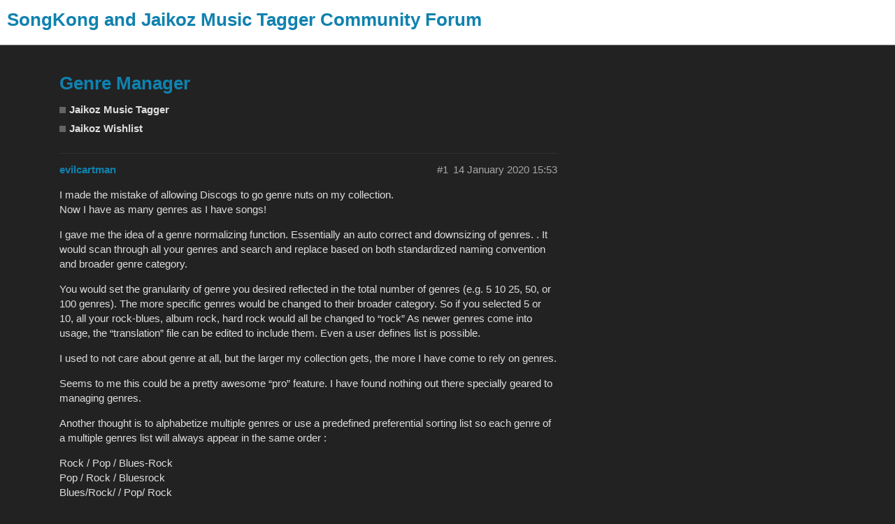

--- FILE ---
content_type: text/html; charset=utf-8
request_url: https://community.jthink.net/t/genre-manager/8147
body_size: 2413
content:
<!DOCTYPE html>
<html lang="en">
  <head>
    <meta charset="utf-8">
    <title>Genre Manager - Jaikoz Wishlist - SongKong and Jaikoz Music Tagger Community Forum</title>
    <meta name="description" content="I made the mistake of allowing Discogs to go genre nuts on my collection. 
Now I have as many genres as I have songs! 
I gave me the idea of a genre normalizing function. Essentially an auto correct and downsizing of gen&amp;hellip;">
    <meta name="generator" content="Discourse 2.4.0.beta10 - https://github.com/discourse/discourse version 9f0e57b3380375e555ec75f87194949e24476932">
<link rel="icon" type="image/png" href="https://community.jthink.net/uploads/default/optimized/1X/0dd03c9f767a82a08e1e779705caaac4229a4061_2_32x32.png">
<link rel="apple-touch-icon" type="image/png" href="https://community.jthink.net/uploads/default/optimized/1X/76b35849c236fdb6f7af2ab37774447da9cb8e18_2_180x180.png">
<meta name="theme-color" content="#111111">
<meta name="viewport" content="width=device-width, initial-scale=1.0, minimum-scale=1.0, user-scalable=yes, viewport-fit=cover">
<link rel="canonical" href="https://community.jthink.net/t/genre-manager/8147" />
<script type="application/ld+json">{"@context":"http://schema.org","@type":"WebSite","url":"https://community.jthink.net","potentialAction":{"@type":"SearchAction","target":"https://community.jthink.net/search?q={search_term_string}","query-input":"required name=search_term_string"}}</script>
<link rel="search" type="application/opensearchdescription+xml" href="https://community.jthink.net/opensearch.xml" title="SongKong and Jaikoz Music Tagger Community Forum Search">

      <link href="/stylesheets/desktop_1_9bc1f8b1385dabac7f57ba34c78f547d099c060c.css?__ws=community.jthink.net" media="all" rel="stylesheet" data-target="desktop" data-theme-id="1"/>
      <link href="/stylesheets/desktop_theme_1_5edacc238e7459ba1f5d820f67f4f663ea29cea4.css?__ws=community.jthink.net" media="all" rel="stylesheet" data-target="desktop_theme" data-theme-id="1"/>
    
    
        <link rel="alternate" type="application/rss+xml" title="RSS feed of &#39;Genre Manager&#39;" href="https://community.jthink.net/t/genre-manager/8147.rss" />
    <meta property="og:site_name" content="SongKong and Jaikoz Music Tagger Community Forum" />
<meta name="twitter:card" content="summary" />
<meta name="twitter:image" content="https://community.jthink.net/uploads/default/original/1X/76b35849c236fdb6f7af2ab37774447da9cb8e18.png" />
<meta property="og:image" content="https://community.jthink.net/uploads/default/original/1X/76b35849c236fdb6f7af2ab37774447da9cb8e18.png" />
<meta property="og:url" content="https://community.jthink.net/t/genre-manager/8147" />
<meta name="twitter:url" content="https://community.jthink.net/t/genre-manager/8147" />
<meta property="og:title" content="Genre Manager" />
<meta name="twitter:title" content="Genre Manager" />
<meta property="og:description" content="I made the mistake of allowing Discogs to go genre nuts on my collection.  Now I have as many genres as I have songs!  I gave me the idea of a genre normalizing function. Essentially an auto correct and downsizing of genres. . It would scan through all your genres and search and replace based on both standardized naming convention and broader genre category.  You would set  the granularity of genre you desired reflected in the total number of genres (e.g. 5 10 25, 50, or 100 genres). The more sp..." />
<meta name="twitter:description" content="I made the mistake of allowing Discogs to go genre nuts on my collection.  Now I have as many genres as I have songs!  I gave me the idea of a genre normalizing function. Essentially an auto correct and downsizing of genres. . It would scan through all your genres and search and replace based on both standardized naming convention and broader genre category.  You would set  the granularity of genre you desired reflected in the total number of genres (e.g. 5 10 25, 50, or 100 genres). The more sp..." />
<meta property="article:published_time" content="2018-02-09T13:09:58+00:00" />
<meta property="og:ignore_canonical" content="true" />



    
  </head>
  <body class="crawler">
    <div id="top-navbar" class="container">
<span id="top-navbar-links" display="none">
  <a href="https://www.jthink.net/songkong" class="dow-menu">SongKong</a>
  <a href="https://www.jthink.net/jaikoz" class="dow-menu">Jaikoz</a>
</span>
</div>
    <header>
      <a href="/">
          <h1>SongKong and Jaikoz Music Tagger Community Forum</h1>
      </a>
    </header>
    <div id="main-outlet" class="wrap">
        <h1 class="crawler-topic-title">
    <a href="/t/genre-manager/8147">Genre Manager</a>
  </h1>

  <div id="breadcrumbs" itemscope itemtype="http://schema.org/BreadcrumbList">
      <div itemprop="itemListElement" itemscope itemtype="http://schema.org/ListItem">
        <a href="https://community.jthink.net/c/jaikoz" class="badge-wrapper bullet" itemprop="item">
          <span class="badge-category-bg"></span>
          <span class="category-title" itemprop="name">Jaikoz Music Tagger</span>
        </a>
        <meta itemprop="position" content="1" />
      </div>
      <div itemprop="itemListElement" itemscope itemtype="http://schema.org/ListItem">
        <a href="https://community.jthink.net/c/jaikoz/jaikoz-wishlist" class="badge-wrapper bullet" itemprop="item">
          <span class="badge-category-bg"></span>
          <span class="category-title" itemprop="name">Jaikoz Wishlist</span>
        </a>
        <meta itemprop="position" content="2" />
      </div>
  </div>


  


    <div itemscope itemtype='http://schema.org/DiscussionForumPosting' class='topic-body crawler-post'>
        <div class='crawler-post-meta'>
          <span class="creator" itemprop="author" itemscope itemtype="http://schema.org/Person">
            <a itemprop="url" href='https://community.jthink.net/u/evilcartman'><span itemprop='name'>evilcartman</span></a>
            
          </span>

          <span class="crawler-post-infos">
              <meta itemprop='datePublished' content='2018-02-09T13:09:58Z'>
              <time itemprop='dateModified' datetime='2020-01-14T15:53:23Z' class='post-time'>
                14 January 2020 15:53
              </time>
          <span itemprop='position'>#1</span>
          </span>
        </div>
        <div class='post' itemprop='articleBody'>
          <p>I made the mistake of allowing Discogs to go genre nuts on my collection.<br>
Now I have as many genres as I have songs!</p>
<p>I gave me the idea of a genre normalizing function. Essentially an auto correct and downsizing of genres. . It would scan through all your genres and search and replace based on both standardized naming convention and broader genre category.</p>
<p>You would set  the granularity of genre you desired reflected in the total number of genres (e.g. 5 10 25, 50, or 100 genres). The more specific genres would be changed to their broader category. So if you selected 5 or 10, all your rock-blues, album rock, hard rock would all be changed to “rock” As newer genres come into usage, the “translation” file can be edited to include them. Even a user defines list is possible.</p>
<p>I used to not care about genre at all, but the larger my collection gets, the more I have come to rely on genres.</p>
<p>Seems to me this could be a pretty awesome “pro” feature.  I have found nothing out there specially geared to managing genres.</p>
<p>Another thought is to alphabetize multiple genres or use a predefined preferential sorting list so each genre of a multiple genres list will always appear in the same order :</p>
<p>Rock / Pop / Blues-Rock<br>
Pop / Rock / Bluesrock<br>
Blues/Rock/ / Pop/ Rock</p>
<p>would all be changed to the same:<br>
Rock / Pop/ Blues-Rock<br>
to make column sorting and editing easier</p>
        </div>

        <meta itemprop='headline' content='Genre Manager'>

        <div itemprop="interactionStatistic" itemscope itemtype="http://schema.org/InteractionCounter">
           <meta itemprop="interactionType" content="http://schema.org/LikeAction"/>
           <meta itemprop="userInteractionCount" content="0" />
           <span class='post-likes'></span>
         </div>

         <div itemprop="interactionStatistic" itemscope itemtype="http://schema.org/InteractionCounter">
            <meta itemprop="interactionType" content="http://schema.org/CommentAction"/>
            <meta itemprop="userInteractionCount" content="0" />
          </div>


    </div>






    </div>
    <footer class="container wrap">
      <nav class='crawler-nav' itemscope itemtype='http://schema.org/SiteNavigationElement'>
        <ul>
        <li itemprop="name"><a href='/' itemprop="url">Home </a></li>
        <li itemprop="name"><a href='/categories' itemprop="url">Categories </a></li>
        <li itemprop="name"><a href='/guidelines' itemprop="url">FAQ/Guidelines </a></li>
        <li itemprop="name"><a href='/tos' itemprop="url">Terms of Service </a></li>
        <li itemprop="name"><a href='/privacy' itemprop="url">Privacy Policy </a></li>
        </ul>
      </nav>
      <p class='powered-by-link'>Powered by <a href="https://www.discourse.org">Discourse</a>, best viewed with JavaScript enabled</p>
    </footer>
    
    
  </body>
  
</html>
